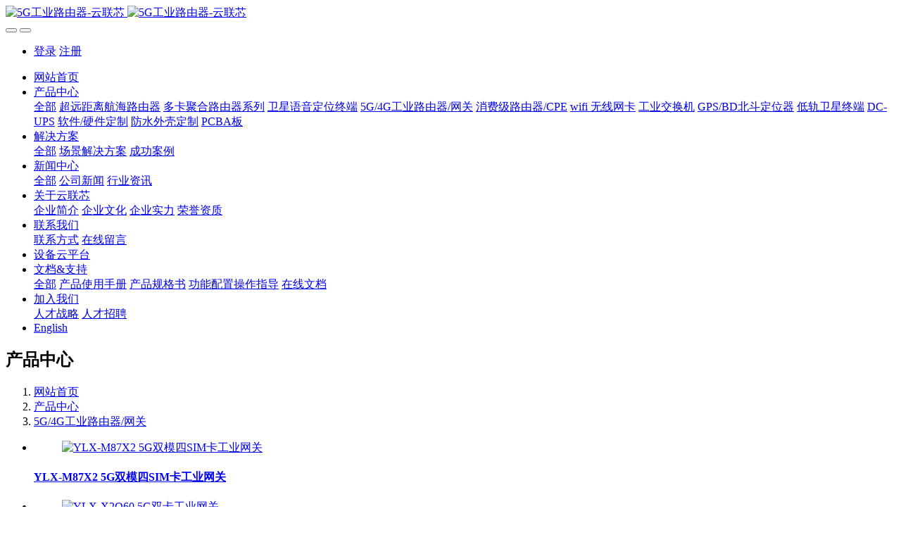

--- FILE ---
content_type: text/html;charset=UTF-8
request_url: https://iyunlink.com/product/product.php?class2=34
body_size: 7454
content:
<!DOCTYPE HTML>
<html class="oxh met-web">
<head>
<meta charset="utf-8">
<meta name="renderer" content="webkit">
<meta http-equiv="X-UA-Compatible" content="IE=edge,chrome=1">
<meta name="viewport" content="width=device-width,initial-scale=1.0,maximum-scale=1.0,minimum-scale=1.0,user-scalable=0,minimal-ui">
<meta name="format-detection" content="telephone=no">
<title>5G/4G工业路由器/网关-云联芯科技专注于无线通信设备,海上5G上网CPE,卫星通信接入终端,多链路聚合,4G|5G多卡聚合,多网聚合,,wifi模块,低频WiFi,Mash自组网,智能硬件,应急通信,嵌入式系统,AI算力板,4G工业路由,5G工业路由器,RTU,DTU-云联芯科技-深圳市云联芯科技有限公司</title>
<meta name="description" content="深圳市云联芯科技有限公司专注于无线通信设备,海上5G上网CPE,卫星通信接入终端,多链路聚合,4G|5G多卡聚合,多网聚合,LTE-M,wifi模块,变频WiFi,降频WiFi,低频WiFi,Mash自组网,天通卫星,嵌入式系统,应急通信,,AI技术,传感技术,4G工业路由器,RTU,DTU-云联芯科技">
<meta name="keywords" content="云联芯科技专注于无线通信设备,海上5G上网CPE,卫星通信接入终端,多链路聚合,4G|5G多卡聚合,多网聚合,,wifi模块,低频WiFi,Mash自组网,智能硬件,应急通信,嵌入式系统,AI算力板,4G工业路由,5G工业路由器,RTU,DTU-云联芯科技">
<meta name="generator" content="MetInfo V8.1" data-variable="../|cn|cn|mui797|3|34|0" data-user_name="">
<link href="../favicon.ico?1662538838" rel="shortcut icon" type="image/x-icon">
<link rel="stylesheet" type="text/css" href="../public/third-party/web/basic.css?1761016957">
<link rel="stylesheet" type="text/css" href="../public/web/css/metinfo.css?1730261652">
<link rel="stylesheet" type="text/css" href="../templates/mui797/cache/product_cn.css?1768466733">
<script>(function(){var t=navigator.userAgent;(t.indexOf("rv:11")>=0||t.indexOf("MSIE 10")>=0)&&document.write("<script src=\"../public/third-party/html5shiv/html5shiv.min.js\"><\/script>")})();</script>
</head>
<!--[if lte IE 9]>
<div class="text-xs-center m-b-0 bg-blue-grey-100 alert">
    <button type="button" class="close" aria-label="Close" data-dismiss="alert">
        <span aria-hidden="true">×</span>
    </button>
    你正在使用一个过时的浏览器。请升级你的浏览器，以提高您的体验。</div>
<![endif]-->
<body >
          <body class="met-navfixed">
  <header class='head_nav_met_11_7_88 met-head navbar-fixed-top' m-id='88' m-type='head_nav'>
    <nav class="navbar navbar-default box-shadow-none head_nav_met_11_7_88" m-id='88' m-type='head_nav'>
        <div class="container">
            <div class="row">
                                      <h3 hidden>深圳市云联芯科技有限公司</h3>
                                                      <h1 hidden>5G/4G工业路由器/网关</h1>
                                                                          <h2 hidden>产品中心</h2>
                                                                                <!-- logo -->
                <div class="navbar-header pull-xs-left">
                    <a href="../" class="met-logo vertical-align block pull-xs-left p-y-5" title="深圳市云联芯科技有限公司">
                        <div class="vertical-align-middle">
                            <img src="../upload/202208/1661233625.png" alt="5G工业路由器-云联芯" class="hidden-sm-down">
                            <img src="../upload/202208/1661233625.png" alt="5G工业路由器-云联芯" class="hidden-md-up">
                        </div>
                    </a>
                </div>
                                      <h1 hidden>5G/4G工业路由器/网关</h1>
                                                                          <h2 hidden>产品中心</h2>
                                                                                <!-- logo -->
                <button type="button" class="navbar-toggler hamburger hamburger-close collapsed p-x-5 head_nav_met_11_7_88-toggler" data-target="#head_nav_met_11_7_88-collapse" data-toggle="collapse">
                    <span class="sr-only"></span>
                    <span class="hamburger-bar"></span>
                </button>
<!-- 会员注册登录 -->
              <button type="button" class="navbar-toggler collapsed m-0 p-x-5 met-head-user-toggler" data-target="#met-head-user-collapse" data-toggle="collapse"> <i class="icon wb-user-circle" aria-hidden="true"></i> <i class="icon wb-user" aria-hidden="true"></i>
        </button>
        <div class="collapse navbar-collapse navbar-collapse-toolbar pull-md-right p-0" id='met-head-user-collapse' m-id='member' m-type='member'>
                              <ul class="navbar-nav vertical-align p-l-0 m-b-0 met-head-user" m-id="member" m-type="member">
                    <li class=" text-xs-center vertical-align-middle animation-slide-top">
                        <a href="../member/login.php?lang=cn" class="btn btn-squared btn-primary btn-outline m-r-10">登录</a>
                        <a href="../member/register_include.php?lang=cn" class="btn btn-squared btn-success">注册</a> 
                    </li>
                </ul>
                    </div>
    
<!-- 会员注册登录 -->

                <!-- 导航 -->
                <div class="collapse navbar-collapse navbar-collapse-toolbar pull-md-right p-0" id="head_nav_met_11_7_88-collapse">
                    <ul class="nav navbar-nav navlist">
                        <li class='nav-item'>
                            <a href="../" title="网站首页" class="nav-link
                                                          ">网站首页</a>
                        </li>
                                                                          <li class="nav-item dropdown m-l-0">
                                                          <a
                                href="../product/"
                                target='_self'                                title="产品中心"
                                class="nav-link dropdown-toggle active"
                                data-toggle="dropdown" data-hover="dropdown"
                            >
                                                          <span style=''>产品中心</span></a>
                                                          <div class="dropdown-menu dropdown-menu-right dropdown-menu-bullet two-menu">
                                                                                              <a href="../product/" target='_self' title="全部" class='dropdown-item nav-parent hidden-lg-up'>全部</a>
                                                                                                                                  <a href="../product/product.php?class2=25" target='_self' title="超远距离航海路由器" class='dropdown-item hassub '>  <span style=''>超远距离航海路由器</span></a>
                                                                                                                                  <a href="../product/product.php?class2=23" target='_self' title="多卡聚合路由器系列" class='dropdown-item hassub '>  <span style=''>多卡聚合路由器系列</span></a>
                                                                                                                                  <a href="../product/product.php?class2=265" target='_self' title="卫星语音定位终端" class='dropdown-item hassub '>  <span style=''>卫星语音定位终端</span></a>
                                                                                                                                  <a href="../product/product.php?class2=34" target='_self' title="5G/4G工业路由器/网关" class='dropdown-item hassub active'>  <span style=''>5G/4G工业路由器/网关</span></a>
                                                                                                                                  <a href="../product/product.php?class2=27" target='_self' title="消费级路由器/CPE" class='dropdown-item hassub '>  <span style=''>消费级路由器/CPE</span></a>
                                                                                                                                  <a href="../product/product.php?class2=26" target='_self' title="wifi 无线网卡" class='dropdown-item hassub '>  <span style=''>wifi 无线网卡</span></a>
                                                                                                                                  <a href="../product/product.php?class2=24" target='_self' title="工业交换机" class='dropdown-item hassub '>  <span style=''>工业交换机</span></a>
                                                                                                                                  <a href="../product/product.php?class2=269" target='_self' title="GPS/BD北斗定位器" class='dropdown-item hassub '>  <span style=''>GPS/BD北斗定位器</span></a>
                                                                                                                                  <a href="../product/product.php?class2=270" target='_self' title="低轨卫星终端" class='dropdown-item hassub '>  <span style=''>低轨卫星终端</span></a>
                                                                                                                                  <a href="../product/product.php?class2=271" target='_self' title="DC-UPS" class='dropdown-item hassub '>  <span style=''>DC-UPS</span></a>
                                                                                                                                  <a href="../product/product.php?class2=184" target='_self' title="软件/硬件定制" class='dropdown-item hassub '>  <span style=''>软件/硬件定制</span></a>
                                                                                                                                  <a href="../product/product.php?class2=183" target='_self' title="防水外壳定制" class='dropdown-item hassub '>  <span style=''>防水外壳定制</span></a>
                                                                                                                                  <a href="../product/product.php?class2=170" target='_self' title="PCBA板" class='dropdown-item hassub '>  <span style=''>PCBA板</span></a>
                                                                                            </div>
                        </li>
                                                                                                  <li class="nav-item dropdown m-l-0">
                                                          <a
                                href="../img/"
                                target='_self'                                title="解决方案"
                                class="nav-link dropdown-toggle "
                                data-toggle="dropdown" data-hover="dropdown"
                            >
                                                          <span style=''>解决方案</span></a>
                                                          <div class="dropdown-menu dropdown-menu-right dropdown-menu-bullet two-menu">
                                                                                              <a href="../img/" target='_self' title="全部" class='dropdown-item nav-parent hidden-lg-up'>全部</a>
                                                                                                                                  <a href="../programme/" target='_self' title="场景解决方案" class='dropdown-item hassub '>  <span style=''>场景解决方案</span></a>
                                                                                                                                  <a href="../img/img.php?class2=16" target='_self' title="成功案例" class='dropdown-item hassub '>  <span style=''>成功案例</span></a>
                                                                                            </div>
                        </li>
                                                                                                  <li class="nav-item dropdown m-l-0">
                                                          <a
                                href="../news/"
                                target='_self'                                title="新闻中心"
                                class="nav-link dropdown-toggle "
                                data-toggle="dropdown" data-hover="dropdown"
                            >
                                                          <span style=''>新闻中心</span></a>
                                                          <div class="dropdown-menu dropdown-menu-right dropdown-menu-bullet two-menu">
                                                                                              <a href="../news/" target='_self' title="全部" class='dropdown-item nav-parent hidden-lg-up'>全部</a>
                                                                                                                                  <a href="../news/news.php?class2=14" target='_self' title="公司新闻" class='dropdown-item hassub '>  <span style=''>公司新闻</span></a>
                                                                                                                                  <a href="../news/news.php?class2=15" target='_self' title="行业资讯" class='dropdown-item hassub '>  <span style=''>行业资讯</span></a>
                                                                                            </div>
                        </li>
                                                                                                  <li class="nav-item dropdown m-l-0">
                                                          <a
                                href="../about/"
                                target='_self'                                title="关于云联芯"
                                class="nav-link dropdown-toggle "
                                data-toggle="dropdown" data-hover="dropdown"
                            >
                                                          <span style=''>关于云联芯</span></a>
                                                          <div class="dropdown-menu dropdown-menu-right dropdown-menu-bullet two-menu">
                                                                                                                                                                <a href="../about/show.php?id=18" target='_self' title="企业简介" class='dropdown-item hassub '>  <span style=''>企业简介</span></a>
                                                                                                                                  <a href="../about/show.php?id=19" target='_self' title="企业文化" class='dropdown-item hassub '>  <span style=''>企业文化</span></a>
                                                                                                                                  <a href="../about/show.php?id=20" target='_self' title="企业实力" class='dropdown-item hassub '>  <span style=''>企业实力</span></a>
                                                                                                                                  <a href="../about/show.php?id=21" target='_self' title="荣誉资质" class='dropdown-item hassub '>  <span style=''>荣誉资质</span></a>
                                                                                            </div>
                        </li>
                                                                                                  <li class="nav-item dropdown m-l-0">
                                                          <a
                                href="../about2/"
                                target='_self'                                title="联系我们"
                                class="nav-link dropdown-toggle "
                                data-toggle="dropdown" data-hover="dropdown"
                            >
                                                          <span style=''>联系我们</span></a>
                                                          <div class="dropdown-menu dropdown-menu-right dropdown-menu-bullet two-menu">
                                                                                                                                                                <a href="../about2/show.php?id=12" target='_self' title="联系方式" class='dropdown-item hassub '>  <span style=''>联系方式</span></a>
                                                                                                                                  <a href="../message/" target='_self' title="在线留言" class='dropdown-item hassub '>  <span style=''>在线留言</span></a>
                                                                                            </div>
                        </li>
                                                                                                  <li class='nav-item m-l-0'>
                            <a href="http://www.iyunlink.cn:8090" target='_self' title="设备云平台" class="nav-link ">  <span style=''>设备云平台</span></a>
                        </li>
                                                                                                  <li class="nav-item dropdown m-l-0">
                                                          <a
                                href="../download/"
                                target='_self'                                title="文档&支持"
                                class="nav-link dropdown-toggle "
                                data-toggle="dropdown" data-hover="dropdown"
                            >
                                                          <span style=''>文档&支持</span></a>
                                                          <div class="dropdown-menu dropdown-menu-right dropdown-menu-bullet two-menu">
                                                                                              <a href="../download/" target='_self' title="全部" class='dropdown-item nav-parent hidden-lg-up'>全部</a>
                                                                                                                                  <a href="../download/download.php?class2=267" target='_self' title="产品使用手册" class='dropdown-item hassub '>  <span style=''>产品使用手册</span></a>
                                                                                                                                  <a href="../download/download.php?class2=266" target='_self' title="产品规格书" class='dropdown-item hassub '>  <span style=''>产品规格书</span></a>
                                                                                                                                  <a href="../download/download.php?class2=268" target='_self' title="功能配置操作指导" class='dropdown-item hassub '>  <span style=''>功能配置操作指导</span></a>
                                                                                                                                  <a href="http://doc.iyunlink.com/" target='_self' title="在线文档" class='dropdown-item hassub '>  <span style=''>在线文档</span></a>
                                                                                            </div>
                        </li>
                                                                                                  <li class="nav-item dropdown m-l-0">
                                                          <a
                                href="../about1/"
                                target='_self'                                title="加入我们"
                                class="nav-link dropdown-toggle "
                                data-toggle="dropdown" data-hover="dropdown"
                            >
                                                          <span style=''>加入我们</span></a>
                                                          <div class="dropdown-menu dropdown-menu-right dropdown-menu-bullet two-menu">
                                                                                                                                                                <a href="../about1/show.php?id=9" target='_self' title="人才战略" class='dropdown-item hassub '>  <span style=''>人才战略</span></a>
                                                                                                                                  <a href="../job/" target='_self' title="人才招聘" class='dropdown-item hassub '>  <span style=''>人才招聘</span></a>
                                                                                            </div>
                        </li>
                                                                                                                                                    <li class="met-langlist nav-item " m-id="lang" m-type="lang">
                        <div class="inline-block dropdown nav-link">
                                                                                                                                                                                      <a href="https://iyunlink.com/index.php?lang=en" title="English"    class="btn btn-outline btn-default btn-squared btn-lang">
                                                                                              <span >English</span>
                              </a>                                                                                                              </div>
                    </li>
                                            
                    </ul>
                </div>
                <!-- 导航 -->
            </div>
        </div>
    </nav>
</header>

            
  
  
    
  <div class="banner_met_36_6_79-ny vertical-align text-xs-center" m-id='79' m-type='banner'>
    <h2 class="vertical-align-middle">产品中心</h2>
  </div>





        <main class="product_list_page_met_16_3_94 met-product animsition   type-1    " m-id='94'>
    <div class="container">
    	<div class="row m0 clearfix   right">
    		                                    <div class="col-md-9 met-news-body">
                    <div class="row">
                                        <ol class="breadcrumb m-b-0 subcolumn-crumbs">
				<li class='breadcrumb-item'>
					<a href="../" title="网站首页" class='icon wb-home'>网站首页</a>
				</li>
				        				  					<li class='breadcrumb-item'>
						<a href="../product/" title="产品中心" class=''>产品中心</a>
					</li>
												  					<li class='breadcrumb-item'>
						<a href="../product/product.php?class2=34" title="5G/4G工业路由器/网关" class=''>5G/4G工业路由器/网关</a>
					</li>
												  							</ol>

					  			<ul class=" met-pager-ajax   				blocks-xs-4							 	blocks-md-4 blocks-lg-10 blocks-xxl-10 imagesize met-product-list" data-scale='500x500'>
				  					        						  							<li   >
								<div class="card card-shadow">
									<figure class="card-header cover">
										<a href="../product/showproduct.php?id=145" title="YLX-M87X2  5G双模四SIM卡工业网关" target=_self>
											<img class="cover-image"   src="../upload/thumb_src/500_500/1765892690.jpg" alt="YLX-M87X2  5G双模四SIM卡工业网关" height='100'>
										</a>
									</figure>
									<h4 class="card-title m-0 p-x-10 font-size-16 text-xs-center">
									  										<a href="../product/showproduct.php?id=145" title="YLX-M87X2  5G双模四SIM卡工业网关" class="block" target=_self>  <span style=''>YLX-M87X2  5G双模四SIM卡工业网关</span></a>
																			<p class='m-b-0 m-t-5 red-600'></p>
									</h4>
								</div>
							</li>
												  						  											  							<li   >
								<div class="card card-shadow">
									<figure class="card-header cover">
										<a href="../product/showproduct.php?id=189" title="YLX-X2Q60  5G双卡工业网关" target=_self>
											<img class="cover-image"   src="../upload/thumb_src/500_500/1690542379.jpg" alt="YLX-X2Q60  5G双卡工业网关" height='100'>
										</a>
									</figure>
									<h4 class="card-title m-0 p-x-10 font-size-16 text-xs-center">
									  										<a href="../product/showproduct.php?id=189" title="YLX-X2Q60  5G双卡工业网关" class="block" target=_self>  <span style=''>YLX-X2Q60  5G双卡工业网关</span></a>
																			<p class='m-b-0 m-t-5 red-600'></p>
									</h4>
								</div>
							</li>
												  						  											  							<li   >
								<div class="card card-shadow">
									<figure class="card-header cover">
										<a href="../product/showproduct.php?id=175" title="5G户外防水wifi6工业路由器" target=_self>
											<img class="cover-image"   src="../upload/thumb_src/500_500/1682652746.jpg" alt="5G户外防水wifi6工业路由器" height='100'>
										</a>
									</figure>
									<h4 class="card-title m-0 p-x-10 font-size-16 text-xs-center">
									  										<a href="../product/showproduct.php?id=175" title="5G户外防水wifi6工业路由器" class="block" target=_self>  <span style=''>5G户外防水wifi6工业路由器</span></a>
																			<p class='m-b-0 m-t-5 red-600'></p>
									</h4>
								</div>
							</li>
												  						  											  							<li   >
								<div class="card card-shadow">
									<figure class="card-header cover">
										<a href="../product/showproduct.php?id=136" title="YLX-X2Q31  4G双模双卡工业网关" target=_self>
											<img class="cover-image"   src="../upload/thumb_src/500_500/1703758448.jpg" alt="YLX-X2Q31  4G双模双卡工业网关" height='100'>
										</a>
									</figure>
									<h4 class="card-title m-0 p-x-10 font-size-16 text-xs-center">
									  										<a href="../product/showproduct.php?id=136" title="YLX-X2Q31  4G双模双卡工业网关" class="block" target=_self>  <span style=''>YLX-X2Q31  4G双模双卡工业网关</span></a>
																			<p class='m-b-0 m-t-5 red-600'></p>
									</h4>
								</div>
							</li>
												  						  											  							<li   >
								<div class="card card-shadow">
									<figure class="card-header cover">
										<a href="../product/showproduct.php?id=1" title="YLX-Q60  5G工业路由器（单卡）" target=_self>
											<img class="cover-image"   src="../upload/thumb_src/500_500/1682591875.jpg" alt="YLX-Q60  5G工业路由器（单卡）" height='100'>
										</a>
									</figure>
									<h4 class="card-title m-0 p-x-10 font-size-16 text-xs-center">
									  										<a href="../product/showproduct.php?id=1" title="YLX-Q60  5G工业路由器（单卡）" class="block" target=_self>  <span style=''>YLX-Q60  5G工业路由器（单卡）</span></a>
																			<p class='m-b-0 m-t-5 red-600'></p>
									</h4>
								</div>
							</li>
												  						  											  							<li   >
								<div class="card card-shadow">
									<figure class="card-header cover">
										<a href="../product/showproduct.php?id=160" title="YLX-Q60S  5G工业路由器（单卡）" target=_self>
											<img class="cover-image"   src="../upload/thumb_src/500_500/1703585397.jpg" alt="YLX-Q60S  5G工业路由器（单卡）" height='100'>
										</a>
									</figure>
									<h4 class="card-title m-0 p-x-10 font-size-16 text-xs-center">
									  										<a href="../product/showproduct.php?id=160" title="YLX-Q60S  5G工业路由器（单卡）" class="block" target=_self>  <span style=''>YLX-Q60S  5G工业路由器（单卡）</span></a>
																			<p class='m-b-0 m-t-5 red-600'></p>
									</h4>
								</div>
							</li>
												  						  												</ul>
			  				<div class='m-t-20 text-xs-center hidden-sm-down' m-type="nosysdata">
				         <div class='met_pager'><span class='PreSpan'>上一页</span><a href='../product/product.php?class2=34' class='Ahover'>1</a><a href='../product/index.php?class2=34&page=2' >2</a><a href='../product/index.php?class2=34&page=3' >3</a><a href='../product/index.php?class2=34&page=2' class='NextA'>下一页</a>
					<span class='PageText'>转至第</span>
					<input type='text' id='metPageT' data-total='16' data-pageurl='index.php?lang=cn&class2=34&page=||3' value='1' />
					<input type='button' id='metPageB' value='页' /></div>				</div>
				<div class="met_pager met-pager-ajax-link hidden-md-up" data-plugin="appear" data-animate="slide-bottom" data-repeat="false" m-type="nosysdata">
				    <button type="button" class="btn btn-primary btn-block btn-squared ladda-button" id="met-pager-btn" data-plugin="ladda" data-style="slide-left" data-url="" data-page="1">
				        <i class="icon wb-chevron-down m-r-5" aria-hidden="true"></i>
				    </button>
				</div>
					



                </div>
        </div>
        


        <div class="col-md-3">
	<div class="row">
	<aside class="sidebar_met_21_2_27 met-sidebar panel-body m-b-0 bgcolor" boxmh-h m-id='27' m-type='nocontent'>
				  			<div class="head-box">
													<h2 class="sidebar-tile titleh">
						<a href="../product/" tite="产品中心" class="  " target='_self'>产品中心						</a>
					</h2>
					<ul class="sidebar-column list-icons">
													<li class="sidebar-tile head-bg   bgpic">
								<a href="../product/product.php?class2=25" title="超远距离航海路由器" class="  " target='_self'>
									超远距离航海路由器								</a>
							</li>
													<li class="sidebar-tile head-bg   bgpic">
								<a href="../product/product.php?class2=23" title="多卡聚合路由器系列" class="  " target='_self'>
									多卡聚合路由器系列								</a>
							</li>
													<li class="sidebar-tile head-bg   bgpic">
								<a href="../product/product.php?class2=265" title="卫星语音定位终端" class="  " target='_self'>
									卫星语音定位终端								</a>
							</li>
													<li class="sidebar-tile head-bg   bgpic">
								<a href="../product/product.php?class2=34" title="5G/4G工业路由器/网关" class="  active" target='_self'>
									5G/4G工业路由器/网关								</a>
							</li>
													<li class="sidebar-tile head-bg   bgpic">
								<a href="../product/product.php?class2=27" title="消费级路由器/CPE" class="  " target='_self'>
									消费级路由器/CPE								</a>
							</li>
													<li class="sidebar-tile head-bg   bgpic">
								<a href="../product/product.php?class2=26" title="wifi 无线网卡" class="  " target='_self'>
									wifi 无线网卡								</a>
							</li>
													<li class="sidebar-tile head-bg   bgpic">
								<a href="../product/product.php?class2=24" title="工业交换机" class="  " target='_self'>
									工业交换机								</a>
							</li>
													<li class="sidebar-tile head-bg   bgpic">
								<a href="../product/product.php?class2=269" title="GPS/BD北斗定位器" class="  " target='_self'>
									GPS/BD北斗定位器								</a>
							</li>
													<li class="sidebar-tile head-bg   bgpic">
								<a href="../product/product.php?class2=270" title="低轨卫星终端" class="  " target='_self'>
									低轨卫星终端								</a>
							</li>
													<li class="sidebar-tile head-bg   bgpic">
								<a href="../product/product.php?class2=271" title="DC-UPS" class="  " target='_self'>
									DC-UPS								</a>
							</li>
													<li class="sidebar-tile head-bg   bgpic">
								<a href="../product/product.php?class2=184" title="软件/硬件定制" class="  " target='_self'>
									软件/硬件定制								</a>
							</li>
													<li class="sidebar-tile head-bg   bgpic">
								<a href="../product/product.php?class2=183" title="防水外壳定制" class="  " target='_self'>
									防水外壳定制								</a>
							</li>
													<li class="sidebar-tile head-bg   bgpic">
								<a href="../product/product.php?class2=170" title="PCBA板" class="  " target='_self'>
									PCBA板								</a>
							</li>
											</ul>
							</div>
				  			<div class="head-box">
									<h2 class="sidebar-tile titleh"><span>热门推荐</span></h2>
					<ul class="tj-boxs list-icons">
																		</ul>
							</div>
				  			<div class="head-box">
									<h2 class="sidebar-tile titleh"><span>联系我们</span></h2>
					<div class="side-tel">
						<p style="text-align: center;"><span style="font-family: 黑体, SimHei">云联芯科技有限公司</span></p><p style="text-align: center;"><span style="font-family: 黑体, SimHei">杨经理</span></p><p style="text-align: center;">TEL:159-1407-6911</p><p style="text-align: center;">邮箱：yangquan@iyunlink.com</p><p style="text-align: center;">服务热线：0755-2377527</p><p style="text-align: center;"><a href="http://www.iyunlink.com/" _src="http://www.iyunlink.com/">http://www.iyunlink.com/</a> </p><p style="text-align: center;">关注微信公众号</p><p style="text-align: center;"><img src="../upload/202305/1683597440404079.jpg" title=""/></p><p><br/></p>					</div>
							</div>
			</aside>
</div>
</div>
		</div>
    </div>
</main>

        <div class="foot_nav_met_76_2_3 swiper-slide   " m-id='3' m-type="foot_nav">
	<div class="container top-con">
		  			<div class="close-btn2 J-show-nav">
				<i class="fa fa-angle-double-left"></i>
				<span>导航</span>
			</div>
				<ul class="foot-nav-list clearfix">
							<li class="nav-item nav-hide">
					<a class="title transition" href="../product/" title="产品中心"  target='_self'>  <span style=''>产品中心</span></a>
					<dl>
													  		                    <dd><a href="../product/product.php?class2=25" title="超远距离航海路由器" target='_self'  class="transition">  <span style=''>超远距离航海路由器</span></a></dd>
		                    		                							  		                    <dd><a href="../product/product.php?class2=23" title="多卡聚合路由器系列" target='_self'  class="transition">  <span style=''>多卡聚合路由器系列</span></a></dd>
		                    		                							  		                    <dd><a href="../product/product.php?class2=265" title="卫星语音定位终端" target='_self'  class="transition">  <span style=''>卫星语音定位终端</span></a></dd>
		                    		                							  		                    <dd><a href="../product/product.php?class2=34" title="5G/4G工业路由器/网关" target='_self'  class="transition">  <span style=''>5G/4G工业路由器/网关</span></a></dd>
		                    		                							  		                    <dd><a href="../product/product.php?class2=27" title="消费级路由器/CPE" target='_self'  class="transition">  <span style=''>消费级路由器/CPE</span></a></dd>
		                    		                							  		                							  		                							  		                							  		                							  		                							  		                							  		                							  		                	                </dl>
				</li>
							<li class="nav-item nav-hide">
					<a class="title transition" href="../img/" title="解决方案"  target='_self'>  <span style=''>解决方案</span></a>
					<dl>
													  		                    <dd><a href="../programme/" title="场景解决方案" target='_self'  class="transition">  <span style=''>场景解决方案</span></a></dd>
		                    		                							  		                    <dd><a href="../img/img.php?class2=16" title="成功案例" target='_self'  class="transition">  <span style=''>成功案例</span></a></dd>
		                    		                	                </dl>
				</li>
							<li class="nav-item nav-hide">
					<a class="title transition" href="../news/" title="新闻中心"  target='_self'>  <span style=''>新闻中心</span></a>
					<dl>
													  		                    <dd><a href="../news/news.php?class2=14" title="公司新闻" target='_self'  class="transition">  <span style=''>公司新闻</span></a></dd>
		                    		                							  		                    <dd><a href="../news/news.php?class2=15" title="行业资讯" target='_self'  class="transition">  <span style=''>行业资讯</span></a></dd>
		                    		                	                </dl>
				</li>
							<li class="nav-item nav-hide">
					<a class="title transition" href="../about/" title="关于云联芯"  target='_self'>  <span style=''>关于云联芯</span></a>
					<dl>
													  		                    <dd><a href="../about/show.php?id=18" title="企业简介" target='_self'  class="transition">  <span style=''>企业简介</span></a></dd>
		                    		                							  		                    <dd><a href="../about/show.php?id=19" title="企业文化" target='_self'  class="transition">  <span style=''>企业文化</span></a></dd>
		                    		                							  		                    <dd><a href="../about/show.php?id=20" title="企业实力" target='_self'  class="transition">  <span style=''>企业实力</span></a></dd>
		                    		                							  		                    <dd><a href="../about/show.php?id=21" title="荣誉资质" target='_self'  class="transition">  <span style=''>荣誉资质</span></a></dd>
		                    		                	                </dl>
				</li>
							<li class="nav-item nav-hide">
					<a class="title transition" href="../about2/" title="联系我们"  target='_self'>  <span style=''>联系我们</span></a>
					<dl>
													  		                    <dd><a href="../about2/show.php?id=12" title="联系方式" target='_self'  class="transition">  <span style=''>联系方式</span></a></dd>
		                    		                							  		                    <dd><a href="../message/" title="在线留言" target='_self'  class="transition">  <span style=''>在线留言</span></a></dd>
		                    		                	                </dl>
				</li>
							<li class="nav-item nav-hide">
					<a class="title transition" href="http://www.iyunlink.cn:8090" title="设备云平台"  target='_self'>  <span style=''>设备云平台</span></a>
					<dl>
							                </dl>
				</li>
							<li class="nav-item nav-hide">
					<a class="title transition" href="../download/" title="文档&支持"  target='_self'>  <span style=''>文档&支持</span></a>
					<dl>
													  		                    <dd><a href="../download/download.php?class2=267" title="产品使用手册" target='_self'  class="transition">  <span style=''>产品使用手册</span></a></dd>
		                    		                							  		                    <dd><a href="../download/download.php?class2=266" title="产品规格书" target='_self'  class="transition">  <span style=''>产品规格书</span></a></dd>
		                    		                							  		                    <dd><a href="../download/download.php?class2=268" title="功能配置操作指导" target='_self'  class="transition">  <span style=''>功能配置操作指导</span></a></dd>
		                    		                							  		                    <dd><a href="http://doc.iyunlink.com/" title="在线文档" target='_self'  class="transition">  <span style=''>在线文档</span></a></dd>
		                    		                	                </dl>
				</li>
							<li class="nav-item nav-hide">
					<a class="title transition" href="../about1/" title="加入我们"  target='_self'>  <span style=''>加入我们</span></a>
					<dl>
													  		                    <dd><a href="../about1/show.php?id=9" title="人才战略" target='_self'  class="transition">  <span style=''>人才战略</span></a></dd>
		                    		                							  		                    <dd><a href="../job/" title="人才招聘" target='_self'  class="transition">  <span style=''>人才招聘</span></a></dd>
		                    		                	                </dl>
				</li>
						  				<!-- 关注我们 -->
				<li class="nav-item">
					<p class="title transition">关注公众号</p>
					<div class="code-img full-img">
						<img src="../upload/thumb_src/87_87/1630469651.jpg" title="关注公众号"/>
					</div>
				</li>
						  				<!-- 联系我们 -->
				<li class="nav-item contact-wrap">
					<p class="title transition">联系我们</p>
					<div class="time-wrap">
						  							<p class="tel-msg">TEL:159-1407-6911</p>
												  							<p class="time-text">周一至周五 9：00—18：00</p>
												<div class="share">
							  								<a class="icon fa fa-weixin"></a> 
								<div class="wechat-code full-img">
									<img src="../upload/thumb_src/87_87/1630469651.jpg"/>
								</div>
														  								<a href="http://wpa.qq.com/msgrd?v=3&uin=545459497&site=qq&menu=yes" class="icon fa fa-qq"  target="_blank"></a>
														  							  						</div>
					</div>
				</li>
					</ul>
	</div>
	
		<footer class="foot-msg">
			<div class="container">
			  		                <div class="links text-xs-center clearfix" m-id='3' m-type="link">
	                        <div class="link-title">友情链接：</div>
		                    <ul class="breadcrumb p-0 link-img m-0 ">
		                        		                    </ul>
		                </div>
	                				<div class="foot-left">
					  					版权所有 2014-2025©云联芯科技 <br/>
						                
				</div>
				<div class="foot-right">
					<div>  518000</div>
					<div class="powered_by_metinfo">Powered by <b><a rel=nofollow href=https://www.metinfo.cn target=_blank title=CMS>MetInfo 8.1</a></b> &copy;2008-2026 &nbsp;<a rel=nofollow href=https://www.mituo.cn target=_blank title=米拓建站>mituo.cn</a></div>
				</div>
				                  <div class="box">
                    <p><span style="font-family: 黑体, SimHei">地址：深圳市龙华区龙华街道油松社区恒丰小区3号楼新中泰工业园6楼601</span></p><p><a href="https://beian.miit.gov.cn" target="_blank" title="工信部" textvalue="粤ICP备16099428号">粤ICP备16099428号</a></p>                </div>
            			</div>

		</footer>
	</if>
	 
</div>
<div class="nav-fixed">
	<div class="close-btn middle"><i class="fa fa-angle-double-right"></i></div>
	<div class="list-group list-one">
			    	<a href="../product/" title="产品中心" target='_self'  class="list-group-item one-list">  <span style=''>产品中心</span></a>
	    	  				<div class="list-group list-two">
											  							<a href="../product/product.php?class2=25" title="超远距离航海路由器" target='_self'  class="list-group-item">  <span style=''>超远距离航海路由器</span></a>
									    							  							<a href="../product/product.php?class2=23" title="多卡聚合路由器系列" target='_self'  class="list-group-item">  <span style=''>多卡聚合路由器系列</span></a>
									    							  							<a href="../product/product.php?class2=265" title="卫星语音定位终端" target='_self'  class="list-group-item">  <span style=''>卫星语音定位终端</span></a>
									    							  							<a href="../product/product.php?class2=34" title="5G/4G工业路由器/网关" target='_self'  class="list-group-item">  <span style=''>5G/4G工业路由器/网关</span></a>
									    							  							<a href="../product/product.php?class2=27" title="消费级路由器/CPE" target='_self'  class="list-group-item">  <span style=''>消费级路由器/CPE</span></a>
									    							  			    							  			    							  			    							  			    							  			    							  			    							  			    							  			    					</div>
						    	<a href="../img/" title="解决方案" target='_self'  class="list-group-item one-list">  <span style=''>解决方案</span></a>
	    	  				<div class="list-group list-two">
											  							<a href="../programme/" title="场景解决方案" target='_self'  class="list-group-item">  <span style=''>场景解决方案</span></a>
									    							  							<a href="../img/img.php?class2=16" title="成功案例" target='_self'  class="list-group-item">  <span style=''>成功案例</span></a>
									    					</div>
						    	<a href="../news/" title="新闻中心" target='_self'  class="list-group-item one-list">  <span style=''>新闻中心</span></a>
	    	  				<div class="list-group list-two">
											  							<a href="../news/news.php?class2=14" title="公司新闻" target='_self'  class="list-group-item">  <span style=''>公司新闻</span></a>
									    							  							<a href="../news/news.php?class2=15" title="行业资讯" target='_self'  class="list-group-item">  <span style=''>行业资讯</span></a>
									    					</div>
						    	<a href="../about/" title="关于云联芯" target='_self'  class="list-group-item one-list">  <span style=''>关于云联芯</span></a>
	    	  				<div class="list-group list-two">
											  							<a href="../about/show.php?id=18" title="企业简介" target='_self'  class="list-group-item">  <span style=''>企业简介</span></a>
									    							  							<a href="../about/show.php?id=19" title="企业文化" target='_self'  class="list-group-item">  <span style=''>企业文化</span></a>
									    							  							<a href="../about/show.php?id=20" title="企业实力" target='_self'  class="list-group-item">  <span style=''>企业实力</span></a>
									    							  							<a href="../about/show.php?id=21" title="荣誉资质" target='_self'  class="list-group-item">  <span style=''>荣誉资质</span></a>
									    					</div>
						    	<a href="../about2/" title="联系我们" target='_self'  class="list-group-item one-list">  <span style=''>联系我们</span></a>
	    	  				<div class="list-group list-two">
											  							<a href="../about2/show.php?id=12" title="联系方式" target='_self'  class="list-group-item">  <span style=''>联系方式</span></a>
									    							  							<a href="../message/" title="在线留言" target='_self'  class="list-group-item">  <span style=''>在线留言</span></a>
									    					</div>
						    	<a href="http://www.iyunlink.cn:8090" title="设备云平台" target='_self'  class="list-group-item one-list">  <span style=''>设备云平台</span></a>
	    	  			    	<a href="../download/" title="文档&支持" target='_self'  class="list-group-item one-list">  <span style=''>文档&支持</span></a>
	    	  				<div class="list-group list-two">
											  							<a href="../download/download.php?class2=267" title="产品使用手册" target='_self'  class="list-group-item">  <span style=''>产品使用手册</span></a>
									    							  							<a href="../download/download.php?class2=266" title="产品规格书" target='_self'  class="list-group-item">  <span style=''>产品规格书</span></a>
									    							  							<a href="../download/download.php?class2=268" title="功能配置操作指导" target='_self'  class="list-group-item">  <span style=''>功能配置操作指导</span></a>
									    							  							<a href="http://doc.iyunlink.com/" title="在线文档" target='_self'  class="list-group-item">  <span style=''>在线文档</span></a>
									    					</div>
						    	<a href="../about1/" title="加入我们" target='_self'  class="list-group-item one-list">  <span style=''>加入我们</span></a>
	    	  				<div class="list-group list-two">
											  							<a href="../about1/show.php?id=9" title="人才战略" target='_self'  class="list-group-item">  <span style=''>人才战略</span></a>
									    							  							<a href="../job/" title="人才招聘" target='_self'  class="list-group-item">  <span style=''>人才招聘</span></a>
									    					</div>
						</div>
</div>
  <div class="foot_nav_met_76_2_3_bottom text-xs-center   " m-id='3'   m-type="nocontent" data-bg="|#02196b|5" data-ifbotc="">
    <div class="main">
                <div class="">
        <a href="../" class="item" target="_blank" >
            <i class="fa fa-home"></i>
            <span>网站首页</span>
        </a>
    </div>
              <div class="">
        <a href="../product/" class="item" target="_blank" >
            <i class="fa fa-product-hunt"></i>
            <span>产品中心</span>
        </a>
    </div>
              <div class="">
        <a href="../about1/" class="item" target="_blank" >
            <i class="fa fa-podcast"></i>
            <span>人才招聘</span>
        </a>
    </div>
              <div class="">
        <a href="../about2/" class="item" target="_blank" >
            <i class="fa fa-user-circle"></i>
            <span>联系我们</span>
        </a>
    </div>
        
    </div>
</div>

        <a href="#" class="cd-is-visible cd-fade-out back_top_met_36_1_5 cd-top" hidden m-id='5' m-type='nocontent'>
	<i class="fa fa-angle-up" aria-hidden="true"></i>
</a>
<input type="hidden" name="met_lazyloadbg" value="">
<script src="../cache/lang_json_cn.js?1768466145"></script>
<script src="../public/third-party/web/basic.js?1730261652"></script>
<script src="../public/web/js/metinfo.js?1761016957" data-js_url="../templates/mui797/cache/product_cn.js?1768466733" id="met-page-js"></script>
<script>
var _hmt = _hmt || [];
(function() {
  var hm = document.createElement("script");
  hm.src = "https://hm.baidu.com/hm.js?2d05e5031c9899ff8404858801053d03";
  var s = document.getElementsByTagName("script")[0];
  s.parentNode.insertBefore(hm, s);
})();
</script>
<script src="https://iyunlink.com/app/app/met_wx_share/web/templates/js/weixin.js"></script><script src="https://iyunlink.com/app/app/met_wx_share/web/templates/js/met_wx_share.js"></script><script> 
                M.web_site = 'https://iyunlink.com/';</script><script type="text/javascript" src="https://iyunlink.com/app/app/met_stat/web/templates/js/met_stat.js"></script>
</body>
</html>